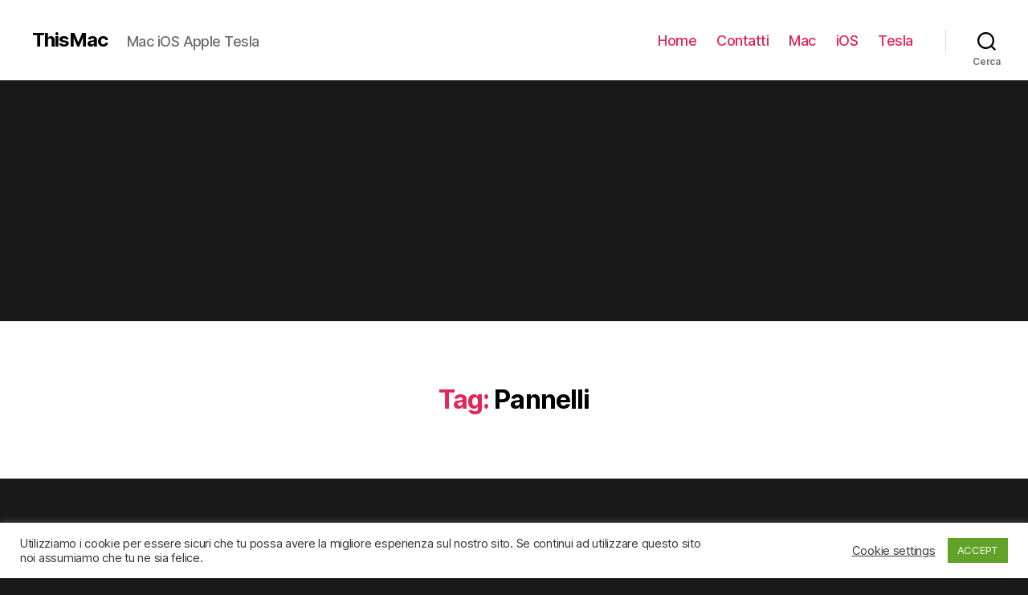

--- FILE ---
content_type: text/html; charset=utf-8
request_url: https://www.google.com/recaptcha/api2/aframe
body_size: 270
content:
<!DOCTYPE HTML><html><head><meta http-equiv="content-type" content="text/html; charset=UTF-8"></head><body><script nonce="DZWMT-BKmIrHRbRUPBMXdw">/** Anti-fraud and anti-abuse applications only. See google.com/recaptcha */ try{var clients={'sodar':'https://pagead2.googlesyndication.com/pagead/sodar?'};window.addEventListener("message",function(a){try{if(a.source===window.parent){var b=JSON.parse(a.data);var c=clients[b['id']];if(c){var d=document.createElement('img');d.src=c+b['params']+'&rc='+(localStorage.getItem("rc::a")?sessionStorage.getItem("rc::b"):"");window.document.body.appendChild(d);sessionStorage.setItem("rc::e",parseInt(sessionStorage.getItem("rc::e")||0)+1);localStorage.setItem("rc::h",'1768912392477');}}}catch(b){}});window.parent.postMessage("_grecaptcha_ready", "*");}catch(b){}</script></body></html>